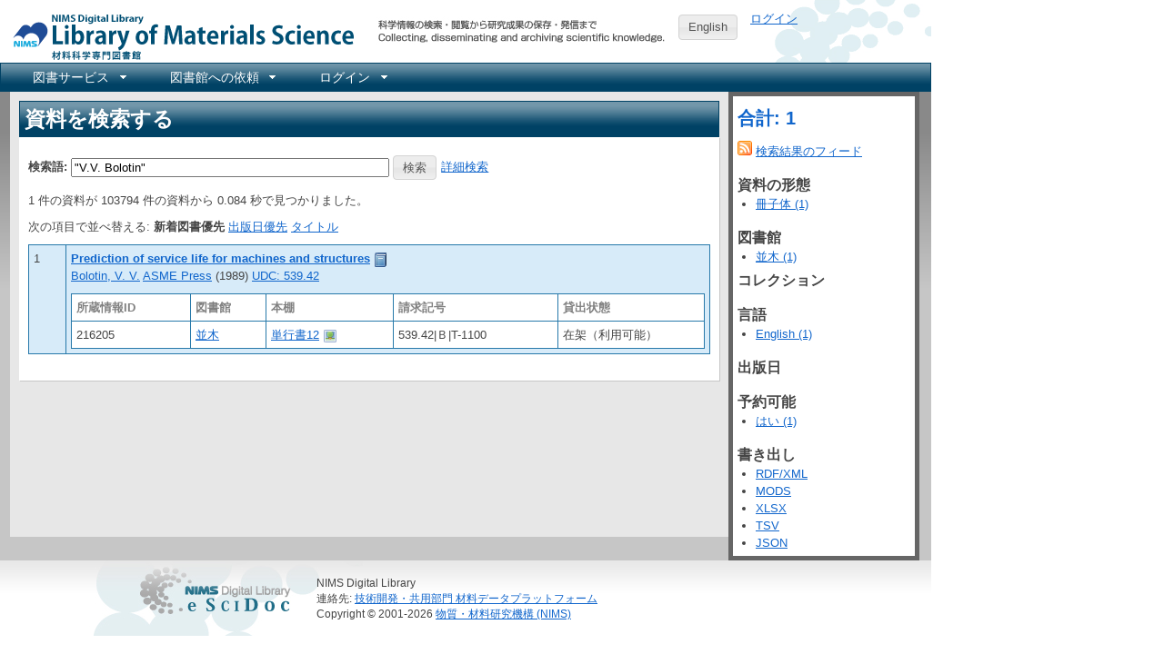

--- FILE ---
content_type: text/html; charset=utf-8
request_url: https://library.nims.go.jp/manifestations?query=%22V.V.+Bolotin%22
body_size: 9445
content:
<!DOCTYPE html>
<html xmlns="http://www.w3.org/1999/xhtml" xml:lang="ja" lang="ja">
<head>
  <meta charset="UTF-8" />
  <meta http-equiv="X-UA-Compatible" content="IE=Edge" />
  
  <title>NIMS Library Portal</title>
  <link rel="stylesheet" href="/assets/application-7f8915a6310ac9ed74eba99eb8002a110bfff70e639a6047ad5a78504e5be9f9.css" />
<link rel="stylesheet" href="/assets/print-209e7587a8e2800328e10da067cc9477f81c3dea8b3eddb182f7f9aa1c7cf2c8.css" media="print" />
<link rel="stylesheet" href="/assets/enju_nims/application-b4296addc88d2554738ae26293bed789495f46d7c8ac577c9b399a4304d6358d.css" />
<link rel="stylesheet" href="/assets/enju_print-209e7587a8e2800328e10da067cc9477f81c3dea8b3eddb182f7f9aa1c7cf2c8.css" media="print" />
<script src="/assets/application-bd4d0dcfb8cfc4a4bde10894048dd704da1d2391c4479d2c4a28503dc88d0c2f.js"></script>
<script src="/packs/js/application-797b32cf759051a1c429.js"></script>
<meta name="csrf-param" content="authenticity_token" />
<meta name="csrf-token" content="9Q7BX2_yg5qEHKurvi97DIuk9rTYsuRTdKY82_ZiL6bfrT2MXzMd6Jx-tcIP3zoOUQBog8tP4eRJYCDxnIdH5Q" />

<!-- Matomo -->
<script type="text/javascript">
  var _paq = window._paq = window._paq || [];
  /* tracker methods like "setCustomDimension" should be called before "trackPageView" */
  _paq.push(['disableCookies']);
  _paq.push(['trackPageView']);
  _paq.push(['enableLinkTracking']);
  (function() {
    var u="https://kagaku-m.nims.go.jp/";
    _paq.push(['setTrackerUrl', u+'matomo.php']);
    _paq.push(['setSiteId', '1']);
    var d=document, g=d.createElement('script'), s=d.getElementsByTagName('script')[0];
    g.async=true; g.src=u+'matomo.js'; s.parentNode.insertBefore(g,s);
  })();
</script>
<!-- End Matomo Code -->

<!-- Global site tag (gtag.js) - Google Analytics -->
<script async src="https://www.googletagmanager.com/gtag/js?id=G-39Y5DPHQ0Q"></script>
<script>
  window.dataLayer = window.dataLayer || [];
  function gtag(){dataLayer.push(arguments);}
  gtag('js', new Date());

  gtag('config', 'G-39Y5DPHQ0Q');
</script>


    <link rel="alternate" type="application/rss+xml" title="NIMS Library Portal にある資料 (RSS)" href="/manifestations.rss?query=%22V.V.+Bolotin%22" />
    <link rel="alternate" type="application/atom+xml" title="NIMS Library Portal にある資料 (Atom)" href="/manifestations.atom?query=%22V.V.+Bolotin%22" />
  <link rel="search" type="application/opensearchdescription+xml" title="NIMS Library Portal" href="https://library.nims.go.jp/page/opensearch.xml" />
</head>
<body>

<div class="header_and_footer">
  <div id="header_left">
    <div id="library_system_name">
      <h1 class="resource_title"><a title="NIMS Library Portal" href="/">NIMS Library Portal</a></h1>
    </div>
    <div id="header_micro_advertisement"></div>
  </div>

  <div id="header_advertisement"></div>
  <div id="header_select_locale">
      <a class="button" href="/manifestations?locale=en">English</a>
</div>

  <div id="header_right">
    <div id="user_account">
          <a href="/users/sign_in">ログイン</a>    </div>
  </div>
</div>

<div id="navibar">
  <ul id="bar1" class="menubar hidden">
    <li>
      <a href="#contact_menu">図書サービス</a>
      <ul>
        <li><a href="/page/library_guide">図書サービス</a></li>
        <li><a href="https://home.nims.go.jp/intra/office/library/index.html">所内イントラネット</a></li>
      </ul>
    </li>
    <li>
      <a href="#request_menu">図書館への依頼</a>
      <ul>
        <li><a href="/page/copy_request">所内複写・貸出依頼</a></li>
        <li><a href="/page/inter_library_loan_request">外部複写・貸出依頼</a></li>
      </ul>
    </li>
      <li>
        <a href="#configuration_menu">ログイン</a>
        <ul>
          <li><a href="/users/sign_in">ログイン</a></li>
        </ul>
      </li>
  </ul>
</div>


<div id="content">

<div id="content_detail" class="ui-corner-all">
  <h1 class="ui-widget-header">資料を検索する</h1>
  <div id="content_list">
        <p id="notice"></p>

      <div class="search_form">
<form action="/manifestations" accept-charset="UTF-8" method="get">  <div class="form-group row">
    <label class="col-2 col-form-label" for="search_form_top">検索語:</label>    <input type="search" name="query" id="search_form_bottom" value="&quot;V.V. Bolotin&quot;" class="search_form" placeholder="検索語" />        <input type="submit" name="commit" value="検索" data-disable-with="検索" />    <a href="/page/advanced_search">詳細検索</a>  </div>
</form></div>

    


      <p>
        1 件の資料が 103794 件の資料から 0.084 秒で見つかりました。      </p>

      <p>
        次の項目で並べ替える:
          <strong>新着図書優先</strong>
          <a href="/manifestations?query=%22V.V.+Bolotin%22&amp;sort_by=pub_date">出版日優先</a>          <a href="/manifestations?query=%22V.V.+Bolotin%22&amp;sort_by=title">タイトル</a>      </p>

      <div class="autopagerize_page_element" id="list">
        <table class="table table-striped index" id="manifestation_list">
  <tr class="line0">
  <td style="width: 30px">1</td>
  <td style="480px">
      <strong>
  <a href="/manifestations/40138">Prediction of service life for machines and structures</a></strong>
  <a title="書誌詳細" href="/manifestations/40138"><img class="enju_icon" alt="冊子体" src="https://library.nims.go.jp/rails/active_storage/representations/proxy/eyJfcmFpbHMiOnsibWVzc2FnZSI6IkJBaEpJaWswWXpJeE5HTmxZUzAxWVdNMkxUUTNNbUV0WVdabVl5MDRPRFF6TkdKbFltRmpZVEFHT2daRlZBPT0iLCJleHAiOm51bGwsInB1ciI6ImJsb2JfaWQifX0=--adcea7d445a44a0ed9e6f4ed5263f956dc1e2269/eyJfcmFpbHMiOnsibWVzc2FnZSI6IkJBaDdCem9MWm05eWJXRjBTU0lJY0c1bkJqb0dSVlE2RkhKbGMybDZaVjkwYjE5c2FXMXBkRnNIYVJWcEZRPT0iLCJleHAiOm51bGwsInB1ciI6InZhcmlhdGlvbiJ9fQ==--ae53e256771e465e6ff880706849b958dd5b981c/book.png" width="16" height="16" /></a>  <br />
  <div id="creator_list_40138">
        <a href="/manifestations?query=%22Bolotin%2C+V.+V.%22">Bolotin, V. V.</a> 

  
  <a href="/manifestations?query=%22ASME+Press%22">ASME Press</a> 
    (1989)
      <a href="/manifestations?query=classification_sm%3Audc_539.42">UDC: 539.42</a>
  </div>
      <div class="access_address">
      </div>
      <div class="access_address">
      </div>
      <div class="holding_index" id="holding_40138">
  <div id="holding">
<table class="holding">
  <tr class="holding_header">
    <th style="width: 120px">所蔵情報ID</th>
    <th>図書館</th>
    <th>本棚</th>
    <th>請求記号</th>
      <th style="width: 150px">貸出状態</th>
  </tr>
    <tr>
      <td>
          216205      </td>
      <td>
        <a id="library_item_41392" href="/libraries/namiki">並木</a>
      </td>
      <td>
        <a id="shelf_item_41392" href="/shelves/47cc6c11-49c5-44b6-96c6-cac523d028d7">単行書12</a>        <a rel="item_41392_manifestation_40138" href="/shelves/47cc6c11-49c5-44b6-96c6-cac523d028d7.download"><img class="enju_icon" alt="画像" src="/assets/icons/picture-44411fd104a8567e4a673ff4545e2f97791816e0ddb579db7dfff9fd75c9bed1.png" width="16" height="16" /></a><script type="text/javascript">
  $(document).ready(function(){
      $("a[rel='item_41392_manifestation_40138']").colorbox({transition:"none", photo:true});
  })
</script>
      </td>
      <td>
        539.42|Ｂ|T-1100      </td>
        <td>
          在架（利用可能）        </td>
    </tr>
</table>

</div>
</div>
  </td>
</tr>

</table>

<br />

<div>
</div>
      </div>


    <div class="autopagerize_insert_before"></div>

  </div>
</div>

<div id="submenu" class="ui-corner-all">
  <h3><a href="/manifestations?query=%22V.V.+Bolotin%22">合計: 1</a></h3>
  <div>
      <a href="/manifestations.rss?query=%22V.V.+Bolotin%22"><img alt="フィード" class="icon" src="/assets/icons/feed-5bb406880f456fd0fe4858a482696abeaede4262fdc29053346c5fdc92d5d216.png" width="16" height="16" /></a> <a href="/manifestations.rss?query=%22V.V.+Bolotin%22">検索結果のフィード</a>  </div>

    <h4 class="facet-header">資料の形態</h4>
<ul>
    <li><a href="/manifestations?carrier_type=volume&amp;query=%22V.V.+Bolotin%22">冊子体 (1)</a>
    </li>
</ul>
<h4 class="facet-header">図書館</h4>
<ul>
    <li><a href="/manifestations?library=namiki&amp;query=%22V.V.+Bolotin%22">並木 (1)</a></li>
</ul>
<h4>コレクション</h4>
<ul>
</ul>
<h4 class="facet-header">言語</h4>
<ul>
      <li>
        <a href="/manifestations?language=English&amp;query=%22V.V.+Bolotin%22">English (1)</a>
      </li>
</ul>
<h4 class="facet-header">出版日</h4>
<ul>
</ul>
<h4 class="facet-header">予約可能</h4>
<ul>
    <li>
      
      <a href="/manifestations?query=%22V.V.+Bolotin%22&amp;reservable=true">はい (1)</a>      
    </li>
</ul>
  <h4 class="facet-header">書き出し</h4>
<ul>
  <li><a href="/manifestations.rdf?query=%22V.V.+Bolotin%22">RDF/XML</a>
  <li><a href="/manifestations.mods?query=%22V.V.+Bolotin%22">MODS</a></li>
  <li><a href="/manifestations.xlsx?query=%22V.V.+Bolotin%22">XLSX</a></li>
  <li><a href="/manifestations.txt?query=%22V.V.+Bolotin%22">TSV</a></li>
  <li><a href="/manifestations.json?query=%22V.V.+Bolotin%22">JSON</a></li>
</ul>

</div>

  <script>
  $(function(){
    if(typeof sessionStorage === "undefined"){
      return;
    }else{
      var ids = [40138];
      var query = 'query=%22V.V.+Bolotin%22';
      sessionStorage.setItem("ids_4308735fbc3b3c067209cce77ef5fe6bbbb5afc8", JSON.stringify(ids));
      sessionStorage.setItem("query_4308735fbc3b3c067209cce77ef5fe6bbbb5afc8", query);
    };
  });
</script>



</div>

<div class="header_and_footer">
  <div id="footer">
    NIMS Digital Library
    <br />
    連絡先: <a href="https://www.nims.go.jp/infrastructure/library/index.html">技術開発・共用部門 材料データプラットフォーム</a><br/>
    Copyright &copy; 2001-2026 <a href="https://www.nims.go.jp/">物質・材料研究機構 (NIMS)</a>
  </div>
</div>


</body>
</html>


--- FILE ---
content_type: text/css
request_url: https://library.nims.go.jp/assets/enju_print-209e7587a8e2800328e10da067cc9477f81c3dea8b3eddb182f7f9aa1c7cf2c8.css
body_size: 52
content:
div.header_and_footer,ul.ui-tabs-nav{display:none}div#navibar,div#submenu,div#related_manifestation,div#history{display:none}td,th{border:1px solid}
